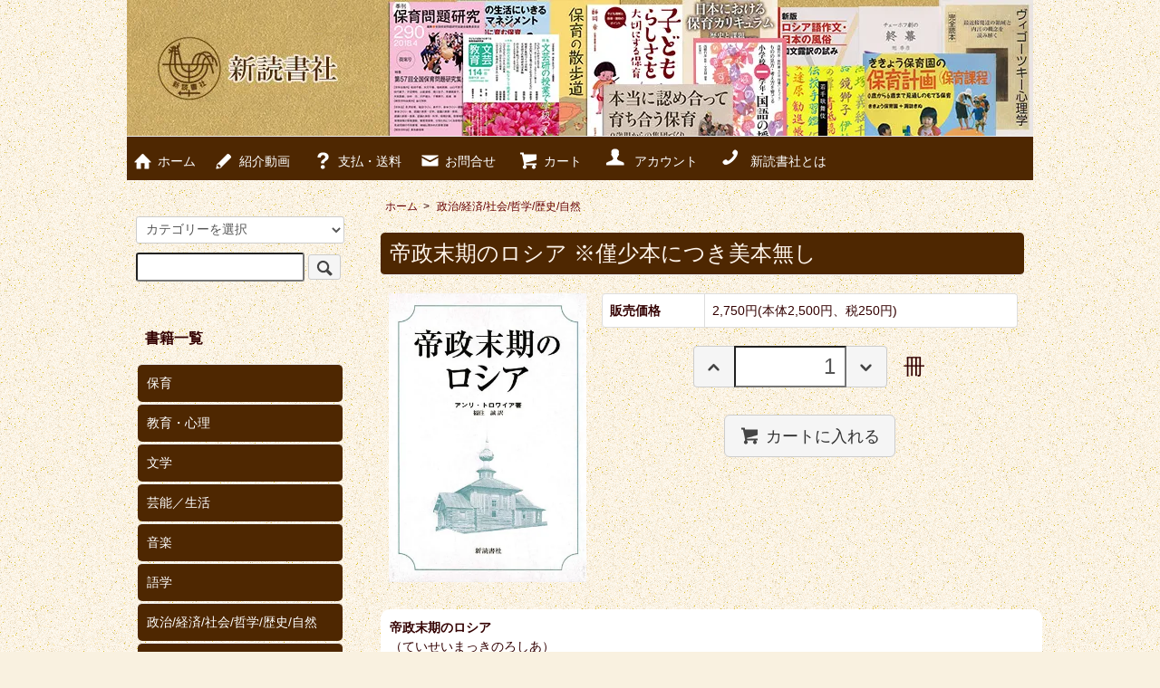

--- FILE ---
content_type: text/html; charset=EUC-JP
request_url: http://shindokusho.jp/?pid=129056130
body_size: 6432
content:
<!DOCTYPE html PUBLIC "-//W3C//DTD XHTML 1.0 Transitional//EN" "http://www.w3.org/TR/xhtml1/DTD/xhtml1-transitional.dtd">
<html xmlns:og="http://ogp.me/ns#" xmlns:fb="http://www.facebook.com/2008/fbml" xmlns:mixi="http://mixi-platform.com/ns#" xmlns="http://www.w3.org/1999/xhtml" xml:lang="ja" lang="ja" dir="ltr">
<head>
<meta http-equiv="content-type" content="text/html; charset=euc-jp" />
<meta http-equiv="X-UA-Compatible" content="IE=edge,chrome=1" />
<title>帝政末期のロシア(アンリ・トロワイヤ 著　福住　誠 訳)｜新読書社の本</title>
<meta name="Keywords" content="帝政末期のロシア ※僅少本につき美本無し,出版社,保育,教育,心理,音楽,芸能,政治,経済,社会,児童書,絵本" />
<meta name="Description" content="本書は、アメリカでロシア史、ロシア文学を専攻する学生の必読書になっているという。革命前の資本主義時代を生きていたロシアの人々を知るためには絶好の入門書。" />
<meta name="Author" content="株式会社 新読書社" />
<meta name="Copyright" content="株式会社 新読書社" />
<meta http-equiv="content-style-type" content="text/css" />
<meta http-equiv="content-script-type" content="text/javascript" />
<link rel="stylesheet" href="http://shindokusho.jp/css/framework/colormekit.css" type="text/css" />
<link rel="stylesheet" href="http://shindokusho.jp/css/framework/colormekit-responsive.css" type="text/css" />
<link rel="stylesheet" href="https://img07.shop-pro.jp/PA01412/002/css/2/index.css?cmsp_timestamp=20260109171520" type="text/css" />
<link rel="stylesheet" href="https://img07.shop-pro.jp/PA01412/002/css/2/product.css?cmsp_timestamp=20260109171520" type="text/css" />

<link rel="alternate" type="application/rss+xml" title="rss" href="http://shindokusho.jp/?mode=rss" />
<link rel="shortcut icon" href="https://img07.shop-pro.jp/PA01412/002/favicon.ico?cmsp_timestamp=20260109172237" />
<script type="text/javascript" src="//ajax.googleapis.com/ajax/libs/jquery/1.7.2/jquery.min.js" ></script>
<meta property="og:title" content="帝政末期のロシア(アンリ・トロワイヤ 著　福住　誠 訳)｜新読書社の本" />
<meta property="og:description" content="本書は、アメリカでロシア史、ロシア文学を専攻する学生の必読書になっているという。革命前の資本主義時代を生きていたロシアの人々を知るためには絶好の入門書。" />
<meta property="og:url" content="http://shindokusho.jp?pid=129056130" />
<meta property="og:site_name" content="新読書社" />
<meta property="og:image" content="https://img07.shop-pro.jp/PA01412/002/product/129056130.jpg?cmsp_timestamp=20181010154259"/>
<meta property="og:type" content="product" />
<meta property="product:price:amount" content="2750" />
<meta property="product:price:currency" content="JPY" />
<meta property="product:product_link" content="http://shindokusho.jp?pid=129056130" />
<!-- Global site tag (gtag.js) - Google Analytics -->
<script async src="https://www.googletagmanager.com/gtag/js?id=UA-121460271-1"></script>
<script>
  window.dataLayer = window.dataLayer || [];
  function gtag(){dataLayer.push(arguments);}
  gtag('js', new Date());

  gtag('config', 'UA-121460271-1');
</script>

<script>
  var Colorme = {"page":"product","shop":{"account_id":"PA01412002","title":"\u65b0\u8aad\u66f8\u793e"},"basket":{"total_price":0,"items":[]},"customer":{"id":null},"inventory_control":"none","product":{"shop_uid":"PA01412002","id":129056130,"name":"\u5e1d\u653f\u672b\u671f\u306e\u30ed\u30b7\u30a2 \u203b\u50c5\u5c11\u672c\u306b\u3064\u304d\u7f8e\u672c\u7121\u3057","model_number":"","stock_num":null,"sales_price":2500,"sales_price_including_tax":2750,"variants":[],"category":{"id_big":2396321,"id_small":0},"groups":[],"members_price":2500,"members_price_including_tax":2750}};

  (function() {
    function insertScriptTags() {
      var scriptTagDetails = [];
      var entry = document.getElementsByTagName('script')[0];

      scriptTagDetails.forEach(function(tagDetail) {
        var script = document.createElement('script');

        script.type = 'text/javascript';
        script.src = tagDetail.src;
        script.async = true;

        if( tagDetail.integrity ) {
          script.integrity = tagDetail.integrity;
          script.setAttribute('crossorigin', 'anonymous');
        }

        entry.parentNode.insertBefore(script, entry);
      })
    }

    window.addEventListener('load', insertScriptTags, false);
  })();
</script>
<script async src="https://zen.one/analytics.js"></script>
</head>
<body>
<meta name="colorme-acc-payload" content="?st=1&pt=10029&ut=129056130&at=PA01412002&v=20260118175907&re=&cn=f2dc86e708ffa2a2db53813909d395a9" width="1" height="1" alt="" /><script>!function(){"use strict";Array.prototype.slice.call(document.getElementsByTagName("script")).filter((function(t){return t.src&&t.src.match(new RegExp("dist/acc-track.js$"))})).forEach((function(t){return document.body.removeChild(t)})),function t(c){var r=arguments.length>1&&void 0!==arguments[1]?arguments[1]:0;if(!(r>=c.length)){var e=document.createElement("script");e.onerror=function(){return t(c,r+1)},e.src="https://"+c[r]+"/dist/acc-track.js?rev=3",document.body.appendChild(e)}}(["acclog001.shop-pro.jp","acclog002.shop-pro.jp"])}();</script><script src="https://img.shop-pro.jp/tmpl_js/73/jquery.tile.js"></script>
<script src="https://img.shop-pro.jp/tmpl_js/73/jquery.skOuterClick.js"></script>
<script>
// viewport
var viewport = document.createElement('meta');
viewport.setAttribute('name', 'viewport');
viewport.setAttribute('content', 'width=device-width, initial-scale=1.0, maximum-scale=1.0');
document.getElementsByTagName('head')[0].appendChild(viewport);
</script>
<div id="wrapper" class="container mar_auto">
  <div id="header" class="mar_b_20">
    <div class="txt_24"><a href="./"><img src="https://img07.shop-pro.jp/PA01412/002/PA01412002.jpg?cmsp_timestamp=20260109172237" alt="新読書社" /></a></div>
<ul class="inline  bor_t_1">
      <li class="pad_v_10 mar_r_5 pad_l_5"><a href="./" class="txt_c_333"><i class="icon-lg-w icon-home va-30 mar_r_5"></i>ホーム</a></li>
      <li class="pad_v_10 mar_r_10"><a href="/?mode=f3" class="txt_c_333"><i class="icon-lg-w icon-pencil va-30 mar_r_5"></i>紹介動画</a></li>
      <li class="pad_v_10 mar_r_5"><a href="http://shindokusho.jp/?mode=sk" class="txt_c_333"><i class="icon-lg-w icon-help va-30 mar_r_5"></i>支払・送料</a></li>
            <li class="pad_v_10 mar_r_10"><a href="https://shindokusho.shop-pro.jp/customer/inquiries/new" class="txt_c_333"><i class="icon-lg-w icon-mail va-30 mar_r_5"></i>お問合せ</a></li>
      <li class="pad_v_10 mar_r_10"><a href="https://shindokusho.shop-pro.jp/cart/proxy/basket?shop_id=PA01412002&shop_domain=shindokusho.jp" class="txt_c_333"><i class="icon-lg-w icon-cart va-30 mar_r_5"></i>カート</a></li>
      <li class="pad_v_10 mar_r_10"><a href="http://shindokusho.jp/?mode=myaccount" class="txt_c_333"><i class="icon-lg-w icon-user va-10 mar_r_10"></i>アカウント</a></li>
      <li class="pad_v_10 mar_r_10"><a href="/?mode=f1" class="txt_c_333"><i class="icon-lg-w icon-vcard va-10 mar_r_10"></i>新読書社とは</a></li>
          </ul>
  </div>
  <div class="row">
    <div id="contents" class="col col-lg-9 col-sm-12 mar_b_50">
      <script src="//cdnjs.cloudflare.com/ajax/libs/lightbox2/2.11.1/js/lightbox-plus-jquery.min.js"></script>
<link rel="stylesheet" href="//cdnjs.cloudflare.com/ajax/libs/lightbox2/2.11.1/css/lightbox.min.css" />

<div id="product">
  
  <div class="small-12 large-12 columns">
    <ul class="topicpath-nav inline txt_12">
      <li><a href="./">ホーム</a></li>
              <li>&nbsp;&gt;&nbsp;<a href="?mode=cate&cbid=2396321&csid=0">政治/経済/社会/哲学/歴史/自然</a></li>
                </ul>
      </div>
  
      <form name="product_form" method="post" action="https://shindokusho.shop-pro.jp/cart/proxy/basket/items/add">
      <h2 class="pad_l_10 mar_b_20 txt_24 txt_fwn bor_b_1">帝政末期のロシア ※僅少本につき美本無し</h2>

     <div class="row">


        
        <div class="col col-lg-4 col-sm-12">
					
                      <li class="col col-lg-12 mar_b_20 txt_c">
              <a href="https://img07.shop-pro.jp/PA01412/002/product/129056130.jpg?cmsp_timestamp=20181010154259" rel="lightbox"><img src="https://img07.shop-pro.jp/PA01412/002/product/129056130.jpg?cmsp_timestamp=20181010154259"  class="gazosize"/></a>
            </li>
                                                                                                                                                                                                                                                                                                                                                                                                                                                                                                                                                                                                                                                                                                                                                                                                                                                                                                                                                                                                                                                                                                                                                  </div>
        
			         
        <div class="col col-lg-8 col-sm-12">

          <table class="table table-bordered">
                        <tr>
              <th>
                販売価格              </th>
              <td>
                
                2,750円(本体2,500円、税250円)
                
                              </td>
            </tr>
                                              </table>
					
      
      <div class="product-order mar_b_50">
        <div>
                      <div class="mar_t_20 mar_b_20 txt_c">
              <span class="input-prepend input-append">
                <a href="javascript:f_change_num2(document.product_form.product_num,'1',1,null);" class="btn pad_10"><i class="icon-lg-b icon-chevron_up"></i></a>
                <input type="text" name="product_num" value="1" class="pad_10" />
                <a href="javascript:f_change_num2(document.product_form.product_num,'0',1,null);" class="btn pad_10"><i class="icon-lg-b icon-chevron_down"></i></a>
              </span>
                              <span class="txt_24 mar_l_10 pad_t_5 pad_l_5">冊</span>
                          </div>
            <div class="mar_t_20 mar_b_20 txt_c">
              <span class="disable_cartin mar_5">
                <button class="btn btn-lg btn-addcart" type="submit"><i class="icon-lg-b icon-cart va-20 mar_r_5"></i>カートに入れる</button>
              </span>
                          </div>
                    <p class="stock_error hide mar_t_20 mar_b_20"></p>
        </div>
      </div>
      
        </div>
        
      </div>
      
            


        
        <div class="product-order-exp clearfix col-lg-12 mar_t_10 mar_b_20">
          <b>帝政末期のロシア</b><br />
（ていせいまっきのろしあ）<br />
著者：アンリ・トロワイヤ 著　福住　誠 訳<br />
出版社：新読書社<br />
出版年：2000/4/25<br />
ISBN：978-4-7880-9111-5<br />
判型：Ａ5判上製<br />
<br />
本書は、アメリカでロシア史、ロシア文学を専攻する学生の必読書になっているという。革命前の資本主義時代を生きていたロシアの人々を知るためには絶好の入門書。<br />
<br />
<span style="color:#FF0000">※僅少本につき美本無し：こちらの商品は在庫僅少本につき、美本がありません。小口に経年変化による若干のシミ・折れがございます。購入後のキャンセルは対応できかねますので、状態の確認を希望される場合は、お手数ですがご購入前に<a href="https://secure.shop-pro.jp/?mode=inq&shop_id=PA01412002">お問い合わせ</a>下さい。</span>
        </div>
        


      
            

      <input type="hidden" name="user_hash" value="ac4e0e6f5fc18c43dfa09a8428f0c326"><input type="hidden" name="members_hash" value="ac4e0e6f5fc18c43dfa09a8428f0c326"><input type="hidden" name="shop_id" value="PA01412002"><input type="hidden" name="product_id" value="129056130"><input type="hidden" name="members_id" value=""><input type="hidden" name="back_url" value="http://shindokusho.jp/?pid=129056130"><input type="hidden" name="reference_token" value="fff6055f73f449ff8b30dfc825b4d646"><input type="hidden" name="shop_domain" value="shindokusho.jp">
    </form>
  </div>


      
            

    </div>
    <div id="side" class="col col-lg-3 col-sm-12 mar_t_20 mar_b_50">
      
            
      
      <form action="http://shindokusho.jp/" method="GET" class="mar_b_50">
        <input type="hidden" name="mode" value="srh" />
        <select name="cid" class="mar_b_10">
          <option value="">カテゴリーを選択</option>
                      <option value="2395510,0">保育</option>
                      <option value="2396316,0">教育・心理</option>
                      <option value="2396317,0">文学</option>
                      <option value="2396318,0">芸能／生活</option>
                      <option value="2396319,0">音楽</option>
                      <option value="2396320,0">語学</option>
                      <option value="2396321,0">政治/経済/社会/哲学/歴史/自然</option>
                      <option value="2396325,0">絵本・児童書</option>
                      <option value="2411579,0">季刊 保育問題研究</option>
                      <option value="2411582,0">文芸教育</option>
                      <option value="2857405,0">作文と教育</option>
                  </select>
        <input type="text" name="keyword" />
        <button class="btn btn-xs"><i class="icon-lg-b icon-search va-35"></i><span class="visible-phone mar_l_5 pad_r_5 txt_14">SEARCH</span></button>
      </form>
      
      
                        <div>
            <h3 class="pad_l_10">書籍一覧</h3>						
						<ul class="unstyled bor_b_1 mar_b_50">
                      <li class="pad_10 bor_t_1 bomenu">
                <a href="http://shindokusho.jp/?mode=cate&cbid=2395510&csid=0" class="show txt_c_333">
                                    保育
                </a>
              </li>
                                    <li class="pad_10 bor_t_1 bomenu">
                <a href="http://shindokusho.jp/?mode=cate&cbid=2396316&csid=0" class="show txt_c_333">
                                    教育・心理
                </a>
              </li>
                                    <li class="pad_10 bor_t_1 bomenu">
                <a href="http://shindokusho.jp/?mode=cate&cbid=2396317&csid=0" class="show txt_c_333">
                                    文学
                </a>
              </li>
                                    <li class="pad_10 bor_t_1 bomenu">
                <a href="http://shindokusho.jp/?mode=cate&cbid=2396318&csid=0" class="show txt_c_333">
                                    芸能／生活
                </a>
              </li>
                                    <li class="pad_10 bor_t_1 bomenu">
                <a href="http://shindokusho.jp/?mode=cate&cbid=2396319&csid=0" class="show txt_c_333">
                                    音楽
                </a>
              </li>
                                    <li class="pad_10 bor_t_1 bomenu">
                <a href="http://shindokusho.jp/?mode=cate&cbid=2396320&csid=0" class="show txt_c_333">
                                    語学
                </a>
              </li>
                                    <li class="pad_10 bor_t_1 bomenu">
                <a href="http://shindokusho.jp/?mode=cate&cbid=2396321&csid=0" class="show txt_c_333">
                                    政治/経済/社会/哲学/歴史/自然
                </a>
              </li>
                                    <li class="pad_10 bor_t_1 bomenu">
                <a href="http://shindokusho.jp/?mode=cate&cbid=2396325&csid=0" class="show txt_c_333">
                                    絵本・児童書
                </a>
              </li>
                                    <li class="pad_10 bor_t_1 bomenu">
                <a href="http://shindokusho.jp/?mode=cate&cbid=2411579&csid=0" class="show txt_c_333">
                                    季刊 保育問題研究
                </a>
              </li>
                                    <li class="pad_10 bor_t_1 bomenu">
                <a href="http://shindokusho.jp/?mode=cate&cbid=2411582&csid=0" class="show txt_c_333">
                                    文芸教育
                </a>
              </li>
                                    <li class="pad_10 bor_t_1 bomenu">
                <a href="http://shindokusho.jp/?mode=cate&cbid=2857405&csid=0" class="show txt_c_333">
                                    作文と教育
                </a>
              </li>
        							<li class="pad_10 bor_t_1"><a href="/?mode=cate&cbid=2411579&csid=0"><img src="https://img.shop-pro.jp/PA01412/002/etc_base64/aG9tb25rZW5fbG9nbw.png" alt="季刊保育問題研究"></a></li>
<li class="pad_10 bor_t_1"><a href="/?mode=cate&cbid=2411582&csid=0"><img src="https://img21.shop-pro.jp/PA01412/002/etc/bungei_logo.png?cmsp_timestamp=20180320110415" alt="文芸教育"></a></li>
							<li class="pad_10 bor_t_1"><a href="/?mode=cate&cbid=2857405&csid=0"><img src="https://img07.shop-pro.jp/PA01412/002/etc_base64/c2FrdWJ1bg.gif?cmsp_timestamp=20240530115512" alt="作文と教育"></a></li>	
</ul>
						
						
						
						
						
          </div>
                    
      
                        <div>
            <h3 class="pad_l_10">グループから探す</h3>
            <ul class="unstyled bor_b_1 mar_b_50">
                    <li class="pad_10 bor_t_1 bomenu">
              <a href="http://shindokusho.jp/?mode=grp&gid=1792684" class="show txt_c_333">
                                著者名
              </a>
            </li>
                                  <li class="pad_10 bor_t_1 bomenu">
              <a href="http://shindokusho.jp/?mode=grp&gid=1833292" class="show txt_c_333">
                                ジャンル
              </a>
            </li>
                    </ul>
          </div>
                    
      <div>
        <h3 class="pad_l_10">コンテンツ</h3>
        <ul class="unstyled bor_b_1 mar_b_50">
          
                                    <li class="pad_10 bor_t_1 bomenu"><a href="http://shindokusho.jp/?mode=f1" class="show txt_c_333">新読書社とは </a></li>
                          <li class="pad_10 bor_t_1 bomenu"><a href="http://shindokusho.jp/?mode=f3" class="show txt_c_333">紹介動画</a></li>
                                
                    <li class="pad_10 bor_t_1 bomenu"><a href="http://shindokusho.jp/?mode=sk#payment" class="show txt_c_333">お支払い方法について</a></li>
          <li class="pad_10 bor_t_1 bomenu"><a href="http://shindokusho.jp/?mode=sk" class="show txt_c_333">配送方法・送料について</a></li>
          
          <li class="pad_10 bor_t_1 bomenu"><a href="https://www.youtube.com/channel/UC12Fxrqvu3n6QovArWw9OJg" target="_blank"><img src="https://img07.shop-pro.jp/PA01412/002/etc/youtube.png"> 新読書社Youtube</a></li>
          
          <li class="pad_10 bor_t_1 bomenu"><a href="https://www.facebook.com/shindokusho.koho" target="_blank"><img src="https://img07.shop-pro.jp/PA01412/002/etc/facebook.png"> 新読書社_勝手に広報部！</a></li>
          <li class="pad_10 bor_t_1 bomenu"><a href="https://www.instagram.com/shindoku.koho/" target="_blank"><img src="https://img07.shop-pro.jp/PA01412/002/etc/instagram.png"> 新読書社_勝手に広報部！</a></li>
			<li class="pad_10 bor_t_1 hidden-phone"><a href="http://shindokusho.jp/?mode=rss" class="txt_c_333">RSS</a>&nbsp;/&nbsp;<a href="http://shindokusho.jp/?mode=atom" class="txt_c_333">ATOM</a></li>
          
          <li class="pad_10 bor_t_1 visible-phone"><a href="http://shindokusho.jp/?mode=myaccount" class="txt_c_333">マイアカウント</a></li>
                    
        </ul>
      </div>
                </div>
  </div>
  <div id="footer" class="pad_v_30 bor_t_1 txt_c">
    <ul class="inline">
				<li><a href="./" class="txt_c_333">ホーム</a></li>
      <li><a href="http://shindokusho.jp/?mode=sk" class="txt_c_333">支払・配送について</a></li>
      <li><a href="http://shindokusho.jp/?mode=sk#info" class="txt_c_333">特定商取引法に基づく表記</a></li>
      <li><a href="http://shindokusho.jp/?mode=privacy" class="txt_c_333">プライバシーポリシー</a></li>
      <li><a href="https://shindokusho.shop-pro.jp/customer/inquiries/new" class="txt_c_333">お問い合わせ</a></li>
    </ul>
    <p><address>Copyright &#169;  新読書社. All Rights Reserved.</address></p>
  </div>
</div>

<script>
  $(function () {
    // viewport
    var viewport = document.createElement('meta');
    viewport.setAttribute('name', 'viewport');
    viewport.setAttribute('content', 'width=device-width, initial-scale=1.0, maximum-scale=1.0');
    document.getElementsByTagName('head')[0].appendChild(viewport);

    function window_size_switch_func() {
      if($(window).width() >= 768) {
        // product option switch -> table
        $('#prd-opt-table').html($('.prd-opt-table').html());
        $('#prd-opt-table table').addClass('table table-bordered');
        $('#prd-opt-select').empty();
      } else {
        // product option switch -> select
        $('#prd-opt-table').empty();
        if($('#prd-opt-select > *').size() == 0) {
          $('#prd-opt-select').append($('.prd-opt-select').html());
        }
      }
    }
    window_size_switch_func();
    $(window).load(function () {
      $('.history-unit').tile();
    });
    $(window).resize(function () {
      window_size_switch_func();
      $('.history-unit').tile();
    });
  });
</script><script type="text/javascript" src="http://shindokusho.jp/js/cart.js" ></script>
<script type="text/javascript" src="http://shindokusho.jp/js/async_cart_in.js" ></script>
<script type="text/javascript" src="http://shindokusho.jp/js/product_stock.js" ></script>
<script type="text/javascript" src="http://shindokusho.jp/js/js.cookie.js" ></script>
<script type="text/javascript" src="http://shindokusho.jp/js/favorite_button.js" ></script>
</body></html>

--- FILE ---
content_type: text/css
request_url: https://img07.shop-pro.jp/PA01412/002/css/2/product.css?cmsp_timestamp=20260109171520
body_size: 519
content:
.input-prepend.input-append input {
  font-size: 24px;
  padding-top: 11px;
  padding-bottom: 11px;
  width: 100px;
  text-align: right;
}
/*追加*/
.product-order-exp{
  background-color:#ffffff;
  padding:10px;
  border-radius:10px;
}
.table-bordered tr{
  background-color:#ffffff;
}

.table-bordered td{
  background-color:#ffffff;
}

.wrap {
  width: 100%;
  height: 0;
  position: relative;
  padding-top: 56.25%;
  overflow: hidden;
}

.wrap iframe {
  position: absolute;
  top: 0;
  left: 0;
  width: 100% !important;
  height: 100% !important;
}

.gazosize{
  max-height: 550px;
}
.setumei li {
      line-height:1.3em;
  margin-bottom: -1em;
    }
